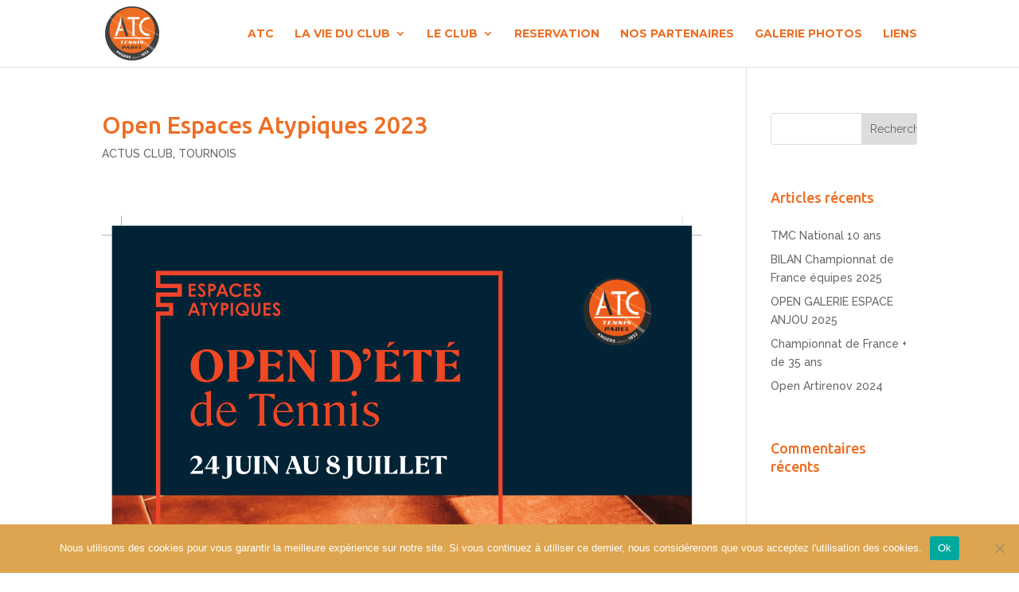

--- FILE ---
content_type: text/html; charset=UTF-8
request_url: https://www.angerstennisclub.fr/open-espaces-atypiques-2023/
body_size: 12372
content:
<!DOCTYPE html>
<html lang="fr-FR">
<head>
	<meta charset="UTF-8" />
<meta http-equiv="X-UA-Compatible" content="IE=edge">
	<link rel="pingback" href="https://www.angerstennisclub.fr/xmlrpc.php" />

	<script type="text/javascript">
		document.documentElement.className = 'js';
	</script>

	<script>var et_site_url='https://www.angerstennisclub.fr';var et_post_id='4718';function et_core_page_resource_fallback(a,b){"undefined"===typeof b&&(b=a.sheet.cssRules&&0===a.sheet.cssRules.length);b&&(a.onerror=null,a.onload=null,a.href?a.href=et_site_url+"/?et_core_page_resource="+a.id+et_post_id:a.src&&(a.src=et_site_url+"/?et_core_page_resource="+a.id+et_post_id))}
</script><meta name='robots' content='index, follow, max-image-preview:large, max-snippet:-1, max-video-preview:-1' />

	<!-- This site is optimized with the Yoast SEO plugin v20.1 - https://yoast.com/wordpress/plugins/seo/ -->
	<title>Open Espaces Atypiques 2023 - Angers Tennis Club</title>
	<link rel="canonical" href="https://www.angerstennisclub.fr/open-espaces-atypiques-2023/" />
	<meta property="og:locale" content="fr_FR" />
	<meta property="og:type" content="article" />
	<meta property="og:title" content="Open Espaces Atypiques 2023 - Angers Tennis Club" />
	<meta property="og:url" content="https://www.angerstennisclub.fr/open-espaces-atypiques-2023/" />
	<meta property="og:site_name" content="Angers Tennis Club" />
	<meta property="article:publisher" content="https://www.facebook.com/AngersTennisClub/" />
	<meta property="article:published_time" content="2023-06-13T13:52:50+00:00" />
	<meta property="article:modified_time" content="2023-06-13T14:17:02+00:00" />
	<meta property="og:image" content="https://www.angerstennisclub.fr/wp-content/uploads/2023/06/20230613_155832-1024x768.png" />
	<meta property="og:image:width" content="1024" />
	<meta property="og:image:height" content="768" />
	<meta property="og:image:type" content="image/png" />
	<meta name="author" content="atc" />
	<meta name="twitter:card" content="summary_large_image" />
	<script type="application/ld+json" class="yoast-schema-graph">{"@context":"https://schema.org","@graph":[{"@type":"Article","@id":"https://www.angerstennisclub.fr/open-espaces-atypiques-2023/#article","isPartOf":{"@id":"https://www.angerstennisclub.fr/open-espaces-atypiques-2023/"},"author":{"name":"atc","@id":"https://www.angerstennisclub.fr/#/schema/person/283d654562b139893d7b0b6d367b00f7"},"headline":"Open Espaces Atypiques 2023","datePublished":"2023-06-13T13:52:50+00:00","dateModified":"2023-06-13T14:17:02+00:00","mainEntityOfPage":{"@id":"https://www.angerstennisclub.fr/open-espaces-atypiques-2023/"},"wordCount":113,"commentCount":0,"publisher":{"@id":"https://www.angerstennisclub.fr/#organization"},"image":{"@id":"https://www.angerstennisclub.fr/open-espaces-atypiques-2023/#primaryimage"},"thumbnailUrl":"https://www.angerstennisclub.fr/wp-content/uploads/2023/06/20230613_155832.png","articleSection":["ACTUS CLUB","TOURNOIS"],"inLanguage":"fr-FR","potentialAction":[{"@type":"CommentAction","name":"Comment","target":["https://www.angerstennisclub.fr/open-espaces-atypiques-2023/#respond"]}]},{"@type":"WebPage","@id":"https://www.angerstennisclub.fr/open-espaces-atypiques-2023/","url":"https://www.angerstennisclub.fr/open-espaces-atypiques-2023/","name":"Open Espaces Atypiques 2023 - Angers Tennis Club","isPartOf":{"@id":"https://www.angerstennisclub.fr/#website"},"primaryImageOfPage":{"@id":"https://www.angerstennisclub.fr/open-espaces-atypiques-2023/#primaryimage"},"image":{"@id":"https://www.angerstennisclub.fr/open-espaces-atypiques-2023/#primaryimage"},"thumbnailUrl":"https://www.angerstennisclub.fr/wp-content/uploads/2023/06/20230613_155832.png","datePublished":"2023-06-13T13:52:50+00:00","dateModified":"2023-06-13T14:17:02+00:00","breadcrumb":{"@id":"https://www.angerstennisclub.fr/open-espaces-atypiques-2023/#breadcrumb"},"inLanguage":"fr-FR","potentialAction":[{"@type":"ReadAction","target":["https://www.angerstennisclub.fr/open-espaces-atypiques-2023/"]}]},{"@type":"ImageObject","inLanguage":"fr-FR","@id":"https://www.angerstennisclub.fr/open-espaces-atypiques-2023/#primaryimage","url":"https://www.angerstennisclub.fr/wp-content/uploads/2023/06/20230613_155832.png","contentUrl":"https://www.angerstennisclub.fr/wp-content/uploads/2023/06/20230613_155832.png","width":4080,"height":3060},{"@type":"BreadcrumbList","@id":"https://www.angerstennisclub.fr/open-espaces-atypiques-2023/#breadcrumb","itemListElement":[{"@type":"ListItem","position":1,"name":"Accueil","item":"https://www.angerstennisclub.fr/"},{"@type":"ListItem","position":2,"name":"Open Espaces Atypiques 2023"}]},{"@type":"WebSite","@id":"https://www.angerstennisclub.fr/#website","url":"https://www.angerstennisclub.fr/","name":"Angers Tennis Club","description":"Tennis - Padel - Depuis 1930","publisher":{"@id":"https://www.angerstennisclub.fr/#organization"},"potentialAction":[{"@type":"SearchAction","target":{"@type":"EntryPoint","urlTemplate":"https://www.angerstennisclub.fr/?s={search_term_string}"},"query-input":"required name=search_term_string"}],"inLanguage":"fr-FR"},{"@type":"Organization","@id":"https://www.angerstennisclub.fr/#organization","name":"Angers Tennis Club","url":"https://www.angerstennisclub.fr/","logo":{"@type":"ImageObject","inLanguage":"fr-FR","@id":"https://www.angerstennisclub.fr/#/schema/logo/image/","url":"http://www.angerstennisclub.fr/wp-content/uploads/2018/03/logos_last_OK.png","contentUrl":"http://www.angerstennisclub.fr/wp-content/uploads/2018/03/logos_last_OK.png","width":1122,"height":1122,"caption":"Angers Tennis Club"},"image":{"@id":"https://www.angerstennisclub.fr/#/schema/logo/image/"},"sameAs":["https://www.facebook.com/AngersTennisClub/"]},{"@type":"Person","@id":"https://www.angerstennisclub.fr/#/schema/person/283d654562b139893d7b0b6d367b00f7","name":"atc","image":{"@type":"ImageObject","inLanguage":"fr-FR","@id":"https://www.angerstennisclub.fr/#/schema/person/image/","url":"https://secure.gravatar.com/avatar/69720c97df47f290a387ec20a4a2eec9?s=96&d=mm&r=g","contentUrl":"https://secure.gravatar.com/avatar/69720c97df47f290a387ec20a4a2eec9?s=96&d=mm&r=g","caption":"atc"}}]}</script>
	<!-- / Yoast SEO plugin. -->


<link rel='dns-prefetch' href='//fonts.googleapis.com' />
<link rel="alternate" type="application/rss+xml" title="Angers Tennis Club &raquo; Flux" href="https://www.angerstennisclub.fr/feed/" />
<link rel="alternate" type="application/rss+xml" title="Angers Tennis Club &raquo; Flux des commentaires" href="https://www.angerstennisclub.fr/comments/feed/" />
<link rel="alternate" type="application/rss+xml" title="Angers Tennis Club &raquo; Open Espaces Atypiques 2023 Flux des commentaires" href="https://www.angerstennisclub.fr/open-espaces-atypiques-2023/feed/" />
		<!-- This site uses the Google Analytics by ExactMetrics plugin v8.1.0 - Using Analytics tracking - https://www.exactmetrics.com/ -->
							<script src="//www.googletagmanager.com/gtag/js?id=G-T1GPG2B7PQ"  data-cfasync="false" data-wpfc-render="false" type="text/javascript" async></script>
			<script data-cfasync="false" data-wpfc-render="false" type="text/javascript">
				var em_version = '8.1.0';
				var em_track_user = true;
				var em_no_track_reason = '';
								var ExactMetricsDefaultLocations = {"page_location":"https:\/\/www.angerstennisclub.fr\/open-espaces-atypiques-2023\/"};
				if ( typeof ExactMetricsPrivacyGuardFilter === 'function' ) {
					var ExactMetricsLocations = (typeof ExactMetricsExcludeQuery === 'object') ? ExactMetricsPrivacyGuardFilter( ExactMetricsExcludeQuery ) : ExactMetricsPrivacyGuardFilter( ExactMetricsDefaultLocations );
				} else {
					var ExactMetricsLocations = (typeof ExactMetricsExcludeQuery === 'object') ? ExactMetricsExcludeQuery : ExactMetricsDefaultLocations;
				}

								var disableStrs = [
										'ga-disable-G-T1GPG2B7PQ',
									];

				/* Function to detect opted out users */
				function __gtagTrackerIsOptedOut() {
					for (var index = 0; index < disableStrs.length; index++) {
						if (document.cookie.indexOf(disableStrs[index] + '=true') > -1) {
							return true;
						}
					}

					return false;
				}

				/* Disable tracking if the opt-out cookie exists. */
				if (__gtagTrackerIsOptedOut()) {
					for (var index = 0; index < disableStrs.length; index++) {
						window[disableStrs[index]] = true;
					}
				}

				/* Opt-out function */
				function __gtagTrackerOptout() {
					for (var index = 0; index < disableStrs.length; index++) {
						document.cookie = disableStrs[index] + '=true; expires=Thu, 31 Dec 2099 23:59:59 UTC; path=/';
						window[disableStrs[index]] = true;
					}
				}

				if ('undefined' === typeof gaOptout) {
					function gaOptout() {
						__gtagTrackerOptout();
					}
				}
								window.dataLayer = window.dataLayer || [];

				window.ExactMetricsDualTracker = {
					helpers: {},
					trackers: {},
				};
				if (em_track_user) {
					function __gtagDataLayer() {
						dataLayer.push(arguments);
					}

					function __gtagTracker(type, name, parameters) {
						if (!parameters) {
							parameters = {};
						}

						if (parameters.send_to) {
							__gtagDataLayer.apply(null, arguments);
							return;
						}

						if (type === 'event') {
														parameters.send_to = exactmetrics_frontend.v4_id;
							var hookName = name;
							if (typeof parameters['event_category'] !== 'undefined') {
								hookName = parameters['event_category'] + ':' + name;
							}

							if (typeof ExactMetricsDualTracker.trackers[hookName] !== 'undefined') {
								ExactMetricsDualTracker.trackers[hookName](parameters);
							} else {
								__gtagDataLayer('event', name, parameters);
							}
							
						} else {
							__gtagDataLayer.apply(null, arguments);
						}
					}

					__gtagTracker('js', new Date());
					__gtagTracker('set', {
						'developer_id.dNDMyYj': true,
											});
					if ( ExactMetricsLocations.page_location ) {
						__gtagTracker('set', ExactMetricsLocations);
					}
										__gtagTracker('config', 'G-T1GPG2B7PQ', {"forceSSL":"true"} );
															window.gtag = __gtagTracker;										(function () {
						/* https://developers.google.com/analytics/devguides/collection/analyticsjs/ */
						/* ga and __gaTracker compatibility shim. */
						var noopfn = function () {
							return null;
						};
						var newtracker = function () {
							return new Tracker();
						};
						var Tracker = function () {
							return null;
						};
						var p = Tracker.prototype;
						p.get = noopfn;
						p.set = noopfn;
						p.send = function () {
							var args = Array.prototype.slice.call(arguments);
							args.unshift('send');
							__gaTracker.apply(null, args);
						};
						var __gaTracker = function () {
							var len = arguments.length;
							if (len === 0) {
								return;
							}
							var f = arguments[len - 1];
							if (typeof f !== 'object' || f === null || typeof f.hitCallback !== 'function') {
								if ('send' === arguments[0]) {
									var hitConverted, hitObject = false, action;
									if ('event' === arguments[1]) {
										if ('undefined' !== typeof arguments[3]) {
											hitObject = {
												'eventAction': arguments[3],
												'eventCategory': arguments[2],
												'eventLabel': arguments[4],
												'value': arguments[5] ? arguments[5] : 1,
											}
										}
									}
									if ('pageview' === arguments[1]) {
										if ('undefined' !== typeof arguments[2]) {
											hitObject = {
												'eventAction': 'page_view',
												'page_path': arguments[2],
											}
										}
									}
									if (typeof arguments[2] === 'object') {
										hitObject = arguments[2];
									}
									if (typeof arguments[5] === 'object') {
										Object.assign(hitObject, arguments[5]);
									}
									if ('undefined' !== typeof arguments[1].hitType) {
										hitObject = arguments[1];
										if ('pageview' === hitObject.hitType) {
											hitObject.eventAction = 'page_view';
										}
									}
									if (hitObject) {
										action = 'timing' === arguments[1].hitType ? 'timing_complete' : hitObject.eventAction;
										hitConverted = mapArgs(hitObject);
										__gtagTracker('event', action, hitConverted);
									}
								}
								return;
							}

							function mapArgs(args) {
								var arg, hit = {};
								var gaMap = {
									'eventCategory': 'event_category',
									'eventAction': 'event_action',
									'eventLabel': 'event_label',
									'eventValue': 'event_value',
									'nonInteraction': 'non_interaction',
									'timingCategory': 'event_category',
									'timingVar': 'name',
									'timingValue': 'value',
									'timingLabel': 'event_label',
									'page': 'page_path',
									'location': 'page_location',
									'title': 'page_title',
									'referrer' : 'page_referrer',
								};
								for (arg in args) {
																		if (!(!args.hasOwnProperty(arg) || !gaMap.hasOwnProperty(arg))) {
										hit[gaMap[arg]] = args[arg];
									} else {
										hit[arg] = args[arg];
									}
								}
								return hit;
							}

							try {
								f.hitCallback();
							} catch (ex) {
							}
						};
						__gaTracker.create = newtracker;
						__gaTracker.getByName = newtracker;
						__gaTracker.getAll = function () {
							return [];
						};
						__gaTracker.remove = noopfn;
						__gaTracker.loaded = true;
						window['__gaTracker'] = __gaTracker;
					})();
									} else {
										console.log("");
					(function () {
						function __gtagTracker() {
							return null;
						}

						window['__gtagTracker'] = __gtagTracker;
						window['gtag'] = __gtagTracker;
					})();
									}
			</script>
				<!-- / Google Analytics by ExactMetrics -->
		<script type="text/javascript">
window._wpemojiSettings = {"baseUrl":"https:\/\/s.w.org\/images\/core\/emoji\/14.0.0\/72x72\/","ext":".png","svgUrl":"https:\/\/s.w.org\/images\/core\/emoji\/14.0.0\/svg\/","svgExt":".svg","source":{"concatemoji":"https:\/\/www.angerstennisclub.fr\/wp-includes\/js\/wp-emoji-release.min.js?ver=6.3.7"}};
/*! This file is auto-generated */
!function(i,n){var o,s,e;function c(e){try{var t={supportTests:e,timestamp:(new Date).valueOf()};sessionStorage.setItem(o,JSON.stringify(t))}catch(e){}}function p(e,t,n){e.clearRect(0,0,e.canvas.width,e.canvas.height),e.fillText(t,0,0);var t=new Uint32Array(e.getImageData(0,0,e.canvas.width,e.canvas.height).data),r=(e.clearRect(0,0,e.canvas.width,e.canvas.height),e.fillText(n,0,0),new Uint32Array(e.getImageData(0,0,e.canvas.width,e.canvas.height).data));return t.every(function(e,t){return e===r[t]})}function u(e,t,n){switch(t){case"flag":return n(e,"\ud83c\udff3\ufe0f\u200d\u26a7\ufe0f","\ud83c\udff3\ufe0f\u200b\u26a7\ufe0f")?!1:!n(e,"\ud83c\uddfa\ud83c\uddf3","\ud83c\uddfa\u200b\ud83c\uddf3")&&!n(e,"\ud83c\udff4\udb40\udc67\udb40\udc62\udb40\udc65\udb40\udc6e\udb40\udc67\udb40\udc7f","\ud83c\udff4\u200b\udb40\udc67\u200b\udb40\udc62\u200b\udb40\udc65\u200b\udb40\udc6e\u200b\udb40\udc67\u200b\udb40\udc7f");case"emoji":return!n(e,"\ud83e\udef1\ud83c\udffb\u200d\ud83e\udef2\ud83c\udfff","\ud83e\udef1\ud83c\udffb\u200b\ud83e\udef2\ud83c\udfff")}return!1}function f(e,t,n){var r="undefined"!=typeof WorkerGlobalScope&&self instanceof WorkerGlobalScope?new OffscreenCanvas(300,150):i.createElement("canvas"),a=r.getContext("2d",{willReadFrequently:!0}),o=(a.textBaseline="top",a.font="600 32px Arial",{});return e.forEach(function(e){o[e]=t(a,e,n)}),o}function t(e){var t=i.createElement("script");t.src=e,t.defer=!0,i.head.appendChild(t)}"undefined"!=typeof Promise&&(o="wpEmojiSettingsSupports",s=["flag","emoji"],n.supports={everything:!0,everythingExceptFlag:!0},e=new Promise(function(e){i.addEventListener("DOMContentLoaded",e,{once:!0})}),new Promise(function(t){var n=function(){try{var e=JSON.parse(sessionStorage.getItem(o));if("object"==typeof e&&"number"==typeof e.timestamp&&(new Date).valueOf()<e.timestamp+604800&&"object"==typeof e.supportTests)return e.supportTests}catch(e){}return null}();if(!n){if("undefined"!=typeof Worker&&"undefined"!=typeof OffscreenCanvas&&"undefined"!=typeof URL&&URL.createObjectURL&&"undefined"!=typeof Blob)try{var e="postMessage("+f.toString()+"("+[JSON.stringify(s),u.toString(),p.toString()].join(",")+"));",r=new Blob([e],{type:"text/javascript"}),a=new Worker(URL.createObjectURL(r),{name:"wpTestEmojiSupports"});return void(a.onmessage=function(e){c(n=e.data),a.terminate(),t(n)})}catch(e){}c(n=f(s,u,p))}t(n)}).then(function(e){for(var t in e)n.supports[t]=e[t],n.supports.everything=n.supports.everything&&n.supports[t],"flag"!==t&&(n.supports.everythingExceptFlag=n.supports.everythingExceptFlag&&n.supports[t]);n.supports.everythingExceptFlag=n.supports.everythingExceptFlag&&!n.supports.flag,n.DOMReady=!1,n.readyCallback=function(){n.DOMReady=!0}}).then(function(){return e}).then(function(){var e;n.supports.everything||(n.readyCallback(),(e=n.source||{}).concatemoji?t(e.concatemoji):e.wpemoji&&e.twemoji&&(t(e.twemoji),t(e.wpemoji)))}))}((window,document),window._wpemojiSettings);
</script>
<meta content="ATC v.1.0.0" name="generator"/><style type="text/css">
img.wp-smiley,
img.emoji {
	display: inline !important;
	border: none !important;
	box-shadow: none !important;
	height: 1em !important;
	width: 1em !important;
	margin: 0 0.07em !important;
	vertical-align: -0.1em !important;
	background: none !important;
	padding: 0 !important;
}
</style>
	<link rel='stylesheet' id='wp-block-library-css' href='https://www.angerstennisclub.fr/wp-includes/css/dist/block-library/style.min.css?ver=6.3.7' type='text/css' media='all' />
<style id='classic-theme-styles-inline-css' type='text/css'>
/*! This file is auto-generated */
.wp-block-button__link{color:#fff;background-color:#32373c;border-radius:9999px;box-shadow:none;text-decoration:none;padding:calc(.667em + 2px) calc(1.333em + 2px);font-size:1.125em}.wp-block-file__button{background:#32373c;color:#fff;text-decoration:none}
</style>
<style id='global-styles-inline-css' type='text/css'>
body{--wp--preset--color--black: #000000;--wp--preset--color--cyan-bluish-gray: #abb8c3;--wp--preset--color--white: #ffffff;--wp--preset--color--pale-pink: #f78da7;--wp--preset--color--vivid-red: #cf2e2e;--wp--preset--color--luminous-vivid-orange: #ff6900;--wp--preset--color--luminous-vivid-amber: #fcb900;--wp--preset--color--light-green-cyan: #7bdcb5;--wp--preset--color--vivid-green-cyan: #00d084;--wp--preset--color--pale-cyan-blue: #8ed1fc;--wp--preset--color--vivid-cyan-blue: #0693e3;--wp--preset--color--vivid-purple: #9b51e0;--wp--preset--gradient--vivid-cyan-blue-to-vivid-purple: linear-gradient(135deg,rgba(6,147,227,1) 0%,rgb(155,81,224) 100%);--wp--preset--gradient--light-green-cyan-to-vivid-green-cyan: linear-gradient(135deg,rgb(122,220,180) 0%,rgb(0,208,130) 100%);--wp--preset--gradient--luminous-vivid-amber-to-luminous-vivid-orange: linear-gradient(135deg,rgba(252,185,0,1) 0%,rgba(255,105,0,1) 100%);--wp--preset--gradient--luminous-vivid-orange-to-vivid-red: linear-gradient(135deg,rgba(255,105,0,1) 0%,rgb(207,46,46) 100%);--wp--preset--gradient--very-light-gray-to-cyan-bluish-gray: linear-gradient(135deg,rgb(238,238,238) 0%,rgb(169,184,195) 100%);--wp--preset--gradient--cool-to-warm-spectrum: linear-gradient(135deg,rgb(74,234,220) 0%,rgb(151,120,209) 20%,rgb(207,42,186) 40%,rgb(238,44,130) 60%,rgb(251,105,98) 80%,rgb(254,248,76) 100%);--wp--preset--gradient--blush-light-purple: linear-gradient(135deg,rgb(255,206,236) 0%,rgb(152,150,240) 100%);--wp--preset--gradient--blush-bordeaux: linear-gradient(135deg,rgb(254,205,165) 0%,rgb(254,45,45) 50%,rgb(107,0,62) 100%);--wp--preset--gradient--luminous-dusk: linear-gradient(135deg,rgb(255,203,112) 0%,rgb(199,81,192) 50%,rgb(65,88,208) 100%);--wp--preset--gradient--pale-ocean: linear-gradient(135deg,rgb(255,245,203) 0%,rgb(182,227,212) 50%,rgb(51,167,181) 100%);--wp--preset--gradient--electric-grass: linear-gradient(135deg,rgb(202,248,128) 0%,rgb(113,206,126) 100%);--wp--preset--gradient--midnight: linear-gradient(135deg,rgb(2,3,129) 0%,rgb(40,116,252) 100%);--wp--preset--font-size--small: 13px;--wp--preset--font-size--medium: 20px;--wp--preset--font-size--large: 36px;--wp--preset--font-size--x-large: 42px;--wp--preset--spacing--20: 0.44rem;--wp--preset--spacing--30: 0.67rem;--wp--preset--spacing--40: 1rem;--wp--preset--spacing--50: 1.5rem;--wp--preset--spacing--60: 2.25rem;--wp--preset--spacing--70: 3.38rem;--wp--preset--spacing--80: 5.06rem;--wp--preset--shadow--natural: 6px 6px 9px rgba(0, 0, 0, 0.2);--wp--preset--shadow--deep: 12px 12px 50px rgba(0, 0, 0, 0.4);--wp--preset--shadow--sharp: 6px 6px 0px rgba(0, 0, 0, 0.2);--wp--preset--shadow--outlined: 6px 6px 0px -3px rgba(255, 255, 255, 1), 6px 6px rgba(0, 0, 0, 1);--wp--preset--shadow--crisp: 6px 6px 0px rgba(0, 0, 0, 1);}:where(.is-layout-flex){gap: 0.5em;}:where(.is-layout-grid){gap: 0.5em;}body .is-layout-flow > .alignleft{float: left;margin-inline-start: 0;margin-inline-end: 2em;}body .is-layout-flow > .alignright{float: right;margin-inline-start: 2em;margin-inline-end: 0;}body .is-layout-flow > .aligncenter{margin-left: auto !important;margin-right: auto !important;}body .is-layout-constrained > .alignleft{float: left;margin-inline-start: 0;margin-inline-end: 2em;}body .is-layout-constrained > .alignright{float: right;margin-inline-start: 2em;margin-inline-end: 0;}body .is-layout-constrained > .aligncenter{margin-left: auto !important;margin-right: auto !important;}body .is-layout-constrained > :where(:not(.alignleft):not(.alignright):not(.alignfull)){max-width: var(--wp--style--global--content-size);margin-left: auto !important;margin-right: auto !important;}body .is-layout-constrained > .alignwide{max-width: var(--wp--style--global--wide-size);}body .is-layout-flex{display: flex;}body .is-layout-flex{flex-wrap: wrap;align-items: center;}body .is-layout-flex > *{margin: 0;}body .is-layout-grid{display: grid;}body .is-layout-grid > *{margin: 0;}:where(.wp-block-columns.is-layout-flex){gap: 2em;}:where(.wp-block-columns.is-layout-grid){gap: 2em;}:where(.wp-block-post-template.is-layout-flex){gap: 1.25em;}:where(.wp-block-post-template.is-layout-grid){gap: 1.25em;}.has-black-color{color: var(--wp--preset--color--black) !important;}.has-cyan-bluish-gray-color{color: var(--wp--preset--color--cyan-bluish-gray) !important;}.has-white-color{color: var(--wp--preset--color--white) !important;}.has-pale-pink-color{color: var(--wp--preset--color--pale-pink) !important;}.has-vivid-red-color{color: var(--wp--preset--color--vivid-red) !important;}.has-luminous-vivid-orange-color{color: var(--wp--preset--color--luminous-vivid-orange) !important;}.has-luminous-vivid-amber-color{color: var(--wp--preset--color--luminous-vivid-amber) !important;}.has-light-green-cyan-color{color: var(--wp--preset--color--light-green-cyan) !important;}.has-vivid-green-cyan-color{color: var(--wp--preset--color--vivid-green-cyan) !important;}.has-pale-cyan-blue-color{color: var(--wp--preset--color--pale-cyan-blue) !important;}.has-vivid-cyan-blue-color{color: var(--wp--preset--color--vivid-cyan-blue) !important;}.has-vivid-purple-color{color: var(--wp--preset--color--vivid-purple) !important;}.has-black-background-color{background-color: var(--wp--preset--color--black) !important;}.has-cyan-bluish-gray-background-color{background-color: var(--wp--preset--color--cyan-bluish-gray) !important;}.has-white-background-color{background-color: var(--wp--preset--color--white) !important;}.has-pale-pink-background-color{background-color: var(--wp--preset--color--pale-pink) !important;}.has-vivid-red-background-color{background-color: var(--wp--preset--color--vivid-red) !important;}.has-luminous-vivid-orange-background-color{background-color: var(--wp--preset--color--luminous-vivid-orange) !important;}.has-luminous-vivid-amber-background-color{background-color: var(--wp--preset--color--luminous-vivid-amber) !important;}.has-light-green-cyan-background-color{background-color: var(--wp--preset--color--light-green-cyan) !important;}.has-vivid-green-cyan-background-color{background-color: var(--wp--preset--color--vivid-green-cyan) !important;}.has-pale-cyan-blue-background-color{background-color: var(--wp--preset--color--pale-cyan-blue) !important;}.has-vivid-cyan-blue-background-color{background-color: var(--wp--preset--color--vivid-cyan-blue) !important;}.has-vivid-purple-background-color{background-color: var(--wp--preset--color--vivid-purple) !important;}.has-black-border-color{border-color: var(--wp--preset--color--black) !important;}.has-cyan-bluish-gray-border-color{border-color: var(--wp--preset--color--cyan-bluish-gray) !important;}.has-white-border-color{border-color: var(--wp--preset--color--white) !important;}.has-pale-pink-border-color{border-color: var(--wp--preset--color--pale-pink) !important;}.has-vivid-red-border-color{border-color: var(--wp--preset--color--vivid-red) !important;}.has-luminous-vivid-orange-border-color{border-color: var(--wp--preset--color--luminous-vivid-orange) !important;}.has-luminous-vivid-amber-border-color{border-color: var(--wp--preset--color--luminous-vivid-amber) !important;}.has-light-green-cyan-border-color{border-color: var(--wp--preset--color--light-green-cyan) !important;}.has-vivid-green-cyan-border-color{border-color: var(--wp--preset--color--vivid-green-cyan) !important;}.has-pale-cyan-blue-border-color{border-color: var(--wp--preset--color--pale-cyan-blue) !important;}.has-vivid-cyan-blue-border-color{border-color: var(--wp--preset--color--vivid-cyan-blue) !important;}.has-vivid-purple-border-color{border-color: var(--wp--preset--color--vivid-purple) !important;}.has-vivid-cyan-blue-to-vivid-purple-gradient-background{background: var(--wp--preset--gradient--vivid-cyan-blue-to-vivid-purple) !important;}.has-light-green-cyan-to-vivid-green-cyan-gradient-background{background: var(--wp--preset--gradient--light-green-cyan-to-vivid-green-cyan) !important;}.has-luminous-vivid-amber-to-luminous-vivid-orange-gradient-background{background: var(--wp--preset--gradient--luminous-vivid-amber-to-luminous-vivid-orange) !important;}.has-luminous-vivid-orange-to-vivid-red-gradient-background{background: var(--wp--preset--gradient--luminous-vivid-orange-to-vivid-red) !important;}.has-very-light-gray-to-cyan-bluish-gray-gradient-background{background: var(--wp--preset--gradient--very-light-gray-to-cyan-bluish-gray) !important;}.has-cool-to-warm-spectrum-gradient-background{background: var(--wp--preset--gradient--cool-to-warm-spectrum) !important;}.has-blush-light-purple-gradient-background{background: var(--wp--preset--gradient--blush-light-purple) !important;}.has-blush-bordeaux-gradient-background{background: var(--wp--preset--gradient--blush-bordeaux) !important;}.has-luminous-dusk-gradient-background{background: var(--wp--preset--gradient--luminous-dusk) !important;}.has-pale-ocean-gradient-background{background: var(--wp--preset--gradient--pale-ocean) !important;}.has-electric-grass-gradient-background{background: var(--wp--preset--gradient--electric-grass) !important;}.has-midnight-gradient-background{background: var(--wp--preset--gradient--midnight) !important;}.has-small-font-size{font-size: var(--wp--preset--font-size--small) !important;}.has-medium-font-size{font-size: var(--wp--preset--font-size--medium) !important;}.has-large-font-size{font-size: var(--wp--preset--font-size--large) !important;}.has-x-large-font-size{font-size: var(--wp--preset--font-size--x-large) !important;}
.wp-block-navigation a:where(:not(.wp-element-button)){color: inherit;}
:where(.wp-block-post-template.is-layout-flex){gap: 1.25em;}:where(.wp-block-post-template.is-layout-grid){gap: 1.25em;}
:where(.wp-block-columns.is-layout-flex){gap: 2em;}:where(.wp-block-columns.is-layout-grid){gap: 2em;}
.wp-block-pullquote{font-size: 1.5em;line-height: 1.6;}
</style>
<link rel='stylesheet' id='cookie-notice-front-css' href='https://www.angerstennisclub.fr/wp-content/plugins/cookie-notice/css/front.min.css?ver=2.4.18' type='text/css' media='all' />
<link rel='stylesheet' id='divi-style-css' href='https://www.angerstennisclub.fr/wp-content/themes/Divi-child/style.css?ver=3.15' type='text/css' media='all' />
<link rel='stylesheet' id='et-builder-googlefonts-cached-css' href='https://fonts.googleapis.com/css?family=Ubuntu%3A300%2C300italic%2Cregular%2Citalic%2C500%2C500italic%2C700%2C700italic%7CRaleway%3A100%2C100italic%2C200%2C200italic%2C300%2C300italic%2Cregular%2Citalic%2C500%2C500italic%2C600%2C600italic%2C700%2C700italic%2C800%2C800italic%2C900%2C900italic%7CMontserrat%3A100%2C100italic%2C200%2C200italic%2C300%2C300italic%2Cregular%2Citalic%2C500%2C500italic%2C600%2C600italic%2C700%2C700italic%2C800%2C800italic%2C900%2C900italic&#038;ver=6.3.7#038;subset=cyrillic,greek,latin,greek-ext,latin-ext,cyrillic-ext,vietnamese' type='text/css' media='all' />
<link rel='stylesheet' id='dashicons-css' href='https://www.angerstennisclub.fr/wp-includes/css/dashicons.min.css?ver=6.3.7' type='text/css' media='all' />
<script type='text/javascript' src='https://www.angerstennisclub.fr/wp-content/plugins/google-analytics-dashboard-for-wp/assets/js/frontend-gtag.min.js?ver=8.1.0' id='exactmetrics-frontend-script-js' async data-wp-strategy='async'></script>
<script data-cfasync="false" data-wpfc-render="false" type="text/javascript" id='exactmetrics-frontend-script-js-extra'>/* <![CDATA[ */
var exactmetrics_frontend = {"js_events_tracking":"true","download_extensions":"zip,mp3,mpeg,pdf,docx,pptx,xlsx,rar","inbound_paths":"[{\"path\":\"\\\/go\\\/\",\"label\":\"affiliate\"},{\"path\":\"\\\/recommend\\\/\",\"label\":\"affiliate\"}]","home_url":"https:\/\/www.angerstennisclub.fr","hash_tracking":"false","v4_id":"G-T1GPG2B7PQ"};/* ]]> */
</script>
<script type='text/javascript' src='https://www.angerstennisclub.fr/wp-includes/js/jquery/jquery.min.js?ver=3.7.0' id='jquery-core-js'></script>
<script type='text/javascript' src='https://www.angerstennisclub.fr/wp-includes/js/jquery/jquery-migrate.min.js?ver=3.4.1' id='jquery-migrate-js'></script>
<link rel="https://api.w.org/" href="https://www.angerstennisclub.fr/wp-json/" /><link rel="alternate" type="application/json" href="https://www.angerstennisclub.fr/wp-json/wp/v2/posts/4718" /><link rel="EditURI" type="application/rsd+xml" title="RSD" href="https://www.angerstennisclub.fr/xmlrpc.php?rsd" />
<meta name="generator" content="WordPress 6.3.7" />
<link rel='shortlink' href='https://www.angerstennisclub.fr/?p=4718' />
<link rel="alternate" type="application/json+oembed" href="https://www.angerstennisclub.fr/wp-json/oembed/1.0/embed?url=https%3A%2F%2Fwww.angerstennisclub.fr%2Fopen-espaces-atypiques-2023%2F" />
<link rel="alternate" type="text/xml+oembed" href="https://www.angerstennisclub.fr/wp-json/oembed/1.0/embed?url=https%3A%2F%2Fwww.angerstennisclub.fr%2Fopen-espaces-atypiques-2023%2F&#038;format=xml" />
<meta name="viewport" content="width=device-width, initial-scale=1.0, maximum-scale=1.0, user-scalable=0" /><link rel="shortcut icon" href="http://www.angerstennisclub.fr/wp-content/uploads/2018/03/logosred.jpg" /><!-- Global site tag (gtag.js) - Google Analytics -->
<script async src="https://www.googletagmanager.com/gtag/js?id=UA-115388843-1"></script>
<script>
  window.dataLayer = window.dataLayer || [];
  function gtag(){dataLayer.push(arguments);}
  gtag('js', new Date());

  gtag('config', 'UA-115388843-1');
</script>
<link rel="icon" href="https://www.angerstennisclub.fr/wp-content/uploads/2018/03/cropped-logos_last_OK-e1520383413904-32x32.jpg" sizes="32x32" />
<link rel="icon" href="https://www.angerstennisclub.fr/wp-content/uploads/2018/03/cropped-logos_last_OK-e1520383413904-192x192.jpg" sizes="192x192" />
<link rel="apple-touch-icon" href="https://www.angerstennisclub.fr/wp-content/uploads/2018/03/cropped-logos_last_OK-e1520383413904-180x180.jpg" />
<meta name="msapplication-TileImage" content="https://www.angerstennisclub.fr/wp-content/uploads/2018/03/cropped-logos_last_OK-e1520383413904-270x270.jpg" />
<link rel="stylesheet" id="et-core-unified-cached-inline-styles" href="https://www.angerstennisclub.fr/wp-content/cache/et/4718/et-core-unified-17666363223753.min.css" onerror="et_core_page_resource_fallback(this, true)" onload="et_core_page_resource_fallback(this)" /></head>
<body class="post-template-default single single-post postid-4718 single-format-standard cookies-not-set et_pb_button_helper_class et_fixed_nav et_show_nav et_cover_background et_pb_gutter osx et_pb_gutters3 et_primary_nav_dropdown_animation_fade et_secondary_nav_dropdown_animation_fade et_pb_footer_columns4 et_header_style_left et_pb_pagebuilder_layout et_right_sidebar et_divi_theme et-db et_minified_js et_minified_css">
	<div id="page-container">

	
	
			<header id="main-header" data-height-onload="70">
			<div class="container clearfix et_menu_container">
							<div class="logo_container">
					<span class="logo_helper"></span>
					<a href="https://www.angerstennisclub.fr/">
						<img src="http://www.angerstennisclub.fr/wp-content/uploads/2018/03/logosred.jpg" alt="Angers Tennis Club" id="logo" data-height-percentage="81" />
					</a>
				</div>
							<div id="et-top-navigation" data-height="70" data-fixed-height="70">
											<nav id="top-menu-nav">
						<ul id="top-menu" class="nav et_disable_top_tier"><li id="menu-item-1133" class="menu-item menu-item-type-post_type menu-item-object-page menu-item-home menu-item-1133"><a href="https://www.angerstennisclub.fr/">ATC</a></li>
<li id="menu-item-1135" class="menu-item menu-item-type-post_type menu-item-object-page menu-item-has-children menu-item-1135"><a href="https://www.angerstennisclub.fr/la-vie-du-club/">LA VIE DU CLUB</a>
<ul class="sub-menu">
	<li id="menu-item-1136" class="menu-item menu-item-type-post_type menu-item-object-page menu-item-1136"><a href="https://www.angerstennisclub.fr/la-vie-du-club/inscriptions-et-tarifs/">INSCRIPTIONS ET TARIFS</a></li>
	<li id="menu-item-1137" class="menu-item menu-item-type-post_type menu-item-object-page menu-item-1137"><a href="https://www.angerstennisclub.fr/la-vie-du-club/lenseignement/">L&rsquo;ENSEIGNEMENT</a></li>
	<li id="menu-item-1138" class="menu-item menu-item-type-post_type menu-item-object-page menu-item-1138"><a href="https://www.angerstennisclub.fr/la-vie-du-club/les-animations/">LES ANIMATIONS</a></li>
	<li id="menu-item-1139" class="menu-item menu-item-type-post_type menu-item-object-page menu-item-1139"><a href="https://www.angerstennisclub.fr/la-vie-du-club/equipes/">LES EQUIPES</a></li>
	<li id="menu-item-1140" class="menu-item menu-item-type-post_type menu-item-object-page menu-item-1140"><a href="https://www.angerstennisclub.fr/la-vie-du-club/les-tournois/">LES TOURNOIS</a></li>
	<li id="menu-item-1931" class="menu-item menu-item-type-post_type menu-item-object-page menu-item-1931"><a href="https://www.angerstennisclub.fr/la-vie-du-club/resultats-sportifs/">RESULTATS SPORTIFS</a></li>
	<li id="menu-item-1141" class="menu-item menu-item-type-post_type menu-item-object-page menu-item-1141"><a href="https://www.angerstennisclub.fr/la-vie-du-club/partenariat-college-de-la-madeleine/">PARTENARIAT AVEC l’ENSEIGNEMENT</a></li>
</ul>
</li>
<li id="menu-item-1142" class="menu-item menu-item-type-post_type menu-item-object-page menu-item-has-children menu-item-1142"><a href="https://www.angerstennisclub.fr/le-club/">LE CLUB</a>
<ul class="sub-menu">
	<li id="menu-item-1143" class="menu-item menu-item-type-post_type menu-item-object-page menu-item-1143"><a href="https://www.angerstennisclub.fr/le-club/historique/">HISTORIQUE</a></li>
	<li id="menu-item-1144" class="menu-item menu-item-type-post_type menu-item-object-page menu-item-1144"><a href="https://www.angerstennisclub.fr/le-club/le-mot-du-president/">LE MOT DU PRESIDENT</a></li>
	<li id="menu-item-1145" class="menu-item menu-item-type-post_type menu-item-object-page menu-item-1145"><a href="https://www.angerstennisclub.fr/le-club/les-dirigeants/">LES DIRIGEANTS</a></li>
	<li id="menu-item-1146" class="menu-item menu-item-type-post_type menu-item-object-page menu-item-1146"><a href="https://www.angerstennisclub.fr/le-club/les-enseignants/">LES ENSEIGNANTS</a></li>
	<li id="menu-item-2534" class="menu-item menu-item-type-post_type menu-item-object-page menu-item-2534"><a href="https://www.angerstennisclub.fr/le-club/laccueil/">L&rsquo;ACCUEIL</a></li>
	<li id="menu-item-1147" class="menu-item menu-item-type-post_type menu-item-object-page menu-item-1147"><a href="https://www.angerstennisclub.fr/le-club/les-installations/">LES INSTALLATIONS</a></li>
</ul>
</li>
<li id="menu-item-1150" class="menu-item menu-item-type-custom menu-item-object-custom menu-item-1150"><a href="https://mon-espace-tennis.fft.fr/">RESERVATION</a></li>
<li id="menu-item-1149" class="menu-item menu-item-type-post_type menu-item-object-page menu-item-1149"><a href="https://www.angerstennisclub.fr/nos-partenaires/">NOS PARTENAIRES</a></li>
<li id="menu-item-1134" class="menu-item menu-item-type-post_type menu-item-object-page menu-item-1134"><a href="https://www.angerstennisclub.fr/galerie-photos/">GALERIE PHOTOS</a></li>
<li id="menu-item-1148" class="menu-item menu-item-type-post_type menu-item-object-page menu-item-1148"><a href="https://www.angerstennisclub.fr/liens/">LIENS</a></li>
</ul>						</nav>
					
					
					
					
					<div id="et_mobile_nav_menu">
				<div class="mobile_nav closed">
					<span class="select_page">Sélectionner une page</span>
					<span class="mobile_menu_bar mobile_menu_bar_toggle"></span>
				</div>
			</div>				</div> <!-- #et-top-navigation -->
			</div> <!-- .container -->
			<div class="et_search_outer">
				<div class="container et_search_form_container">
					<form role="search" method="get" class="et-search-form" action="https://www.angerstennisclub.fr/">
					<input type="search" class="et-search-field" placeholder="Rechercher &hellip;" value="" name="s" title="Rechercher:" />					</form>
					<span class="et_close_search_field"></span>
				</div>
			</div>
		</header> <!-- #main-header -->
			<div id="et-main-area">
	
<div id="main-content">
		<div class="container">
		<div id="content-area" class="clearfix">
			<div id="left-area">
											<article id="post-4718" class="et_pb_post post-4718 post type-post status-publish format-standard has-post-thumbnail hentry category-actus-club category-tournois">
											<div class="et_post_meta_wrapper">
							<h1 class="entry-title">Open Espaces Atypiques 2023</h1>

						<p class="post-meta"><a href="https://www.angerstennisclub.fr/category/actus-club/" rel="category tag">ACTUS CLUB</a>, <a href="https://www.angerstennisclub.fr/category/tournois/" rel="category tag">TOURNOIS</a></p>
												</div> <!-- .et_post_meta_wrapper -->
				
					<div class="entry-content">
					<div id="et-boc" class="et-boc">
			
			<div class="et_builder_inner_content et_pb_gutters3"><div class="et_pb_section et_pb_section_0 et_section_regular">
				
				
				
				
					<div class="et_pb_row et_pb_row_0">
				<div class="et_pb_column et_pb_column_4_4 et_pb_column_0    et_pb_css_mix_blend_mode_passthrough et-last-child">
				
				
				<div class="et_pb_module et_pb_image et_pb_image_0 et_always_center_on_mobile">
				
				
				<span class="et_pb_image_wrap"><img src="https://www.angerstennisclub.fr/wp-content/uploads/2023/06/1.png" alt="" /></span>
			</div><div class="et_pb_module et_pb_text et_pb_text_0 et_pb_bg_layout_light  et_pb_text_align_left">
				
				
				<div class="et_pb_text_inner">
					<h1><strong>Open Espaces Atypiques 2023</strong></h1>
<p>&nbsp;</p>
<p><strong>Du 24 juin au 8 juillet, c&rsquo;est l&rsquo;Open Espaces Atypiques ! </strong></p>
<p>Les inscriptions sont ouvertes, alors réservez dès à présent votre place afin de participer à notre tournoi d&rsquo;été sur terre battue.</p>
<p>📍 Angers Tennis Club<br />
📅 Du 24 juin au 8 juillet<br />
💰 Tarifs : Adulte : 20 € / Jeune : 13 €<br />
📉 De NC à N1<br />
🌐 Inscription en ligne via Ten&rsquo;Up</p>
<p><a href="https://tenup.fft.fr/tournoi/82344881">https://tenup.fft.fr/tournoi/82344881</a></p>
<p>1800 euros de prix + lots sont à gagner !</p>
<p>A vous de jouer..</p>
				</div>
			</div> <!-- .et_pb_text -->
			</div> <!-- .et_pb_column -->
				
				
			</div> <!-- .et_pb_row -->
				
				
			</div> <!-- .et_pb_section -->			</div>
			
		</div>					</div> <!-- .entry-content -->
					<div class="et_post_meta_wrapper">
					
					
										</div> <!-- .et_post_meta_wrapper -->
				</article> <!-- .et_pb_post -->

						</div> <!-- #left-area -->

				<div id="sidebar">
		<div id="search-2" class="et_pb_widget widget_search"><form role="search" method="get" id="searchform" class="searchform" action="https://www.angerstennisclub.fr/">
				<div>
					<label class="screen-reader-text" for="s">Rechercher :</label>
					<input type="text" value="" name="s" id="s" />
					<input type="submit" id="searchsubmit" value="Rechercher" />
				</div>
			</form></div> <!-- end .et_pb_widget -->
		<div id="recent-posts-2" class="et_pb_widget widget_recent_entries">
		<h4 class="widgettitle">Articles récents</h4>
		<ul>
											<li>
					<a href="https://www.angerstennisclub.fr/tmc-national-10-ans-3/">TMC National 10 ans</a>
									</li>
											<li>
					<a href="https://www.angerstennisclub.fr/bilan-championnat-de-france-equipes-2025/">BILAN Championnat de France équipes 2025</a>
									</li>
											<li>
					<a href="https://www.angerstennisclub.fr/open-galerie-espace-anjou-2025/">OPEN GALERIE ESPACE ANJOU 2025</a>
									</li>
											<li>
					<a href="https://www.angerstennisclub.fr/championnat-de-france-de-35-ans/">Championnat de France + de 35 ans</a>
									</li>
											<li>
					<a href="https://www.angerstennisclub.fr/open-artirenov-2024/">Open Artirenov 2024</a>
									</li>
					</ul>

		</div> <!-- end .et_pb_widget --><div id="recent-comments-2" class="et_pb_widget widget_recent_comments"><h4 class="widgettitle">Commentaires récents</h4><ul id="recentcomments"></ul></div> <!-- end .et_pb_widget --><div id="archives-2" class="et_pb_widget widget_archive"><h4 class="widgettitle">Archives</h4>
			<ul>
					<li><a href='https://www.angerstennisclub.fr/2025/07/'>juillet 2025</a></li>
	<li><a href='https://www.angerstennisclub.fr/2025/04/'>avril 2025</a></li>
	<li><a href='https://www.angerstennisclub.fr/2025/03/'>mars 2025</a></li>
	<li><a href='https://www.angerstennisclub.fr/2025/01/'>janvier 2025</a></li>
	<li><a href='https://www.angerstennisclub.fr/2024/12/'>décembre 2024</a></li>
	<li><a href='https://www.angerstennisclub.fr/2024/10/'>octobre 2024</a></li>
	<li><a href='https://www.angerstennisclub.fr/2024/07/'>juillet 2024</a></li>
	<li><a href='https://www.angerstennisclub.fr/2024/05/'>mai 2024</a></li>
	<li><a href='https://www.angerstennisclub.fr/2024/04/'>avril 2024</a></li>
	<li><a href='https://www.angerstennisclub.fr/2024/03/'>mars 2024</a></li>
	<li><a href='https://www.angerstennisclub.fr/2024/01/'>janvier 2024</a></li>
	<li><a href='https://www.angerstennisclub.fr/2023/12/'>décembre 2023</a></li>
	<li><a href='https://www.angerstennisclub.fr/2023/11/'>novembre 2023</a></li>
	<li><a href='https://www.angerstennisclub.fr/2023/10/'>octobre 2023</a></li>
	<li><a href='https://www.angerstennisclub.fr/2023/09/'>septembre 2023</a></li>
	<li><a href='https://www.angerstennisclub.fr/2023/08/'>août 2023</a></li>
	<li><a href='https://www.angerstennisclub.fr/2023/07/'>juillet 2023</a></li>
	<li><a href='https://www.angerstennisclub.fr/2023/06/'>juin 2023</a></li>
	<li><a href='https://www.angerstennisclub.fr/2023/05/'>mai 2023</a></li>
	<li><a href='https://www.angerstennisclub.fr/2023/04/'>avril 2023</a></li>
	<li><a href='https://www.angerstennisclub.fr/2023/03/'>mars 2023</a></li>
	<li><a href='https://www.angerstennisclub.fr/2023/02/'>février 2023</a></li>
	<li><a href='https://www.angerstennisclub.fr/2022/08/'>août 2022</a></li>
	<li><a href='https://www.angerstennisclub.fr/2022/04/'>avril 2022</a></li>
	<li><a href='https://www.angerstennisclub.fr/2019/06/'>juin 2019</a></li>
	<li><a href='https://www.angerstennisclub.fr/2019/05/'>mai 2019</a></li>
	<li><a href='https://www.angerstennisclub.fr/2019/04/'>avril 2019</a></li>
	<li><a href='https://www.angerstennisclub.fr/2019/03/'>mars 2019</a></li>
	<li><a href='https://www.angerstennisclub.fr/2019/02/'>février 2019</a></li>
	<li><a href='https://www.angerstennisclub.fr/2019/01/'>janvier 2019</a></li>
	<li><a href='https://www.angerstennisclub.fr/2018/11/'>novembre 2018</a></li>
	<li><a href='https://www.angerstennisclub.fr/2018/10/'>octobre 2018</a></li>
	<li><a href='https://www.angerstennisclub.fr/2018/08/'>août 2018</a></li>
	<li><a href='https://www.angerstennisclub.fr/2018/07/'>juillet 2018</a></li>
	<li><a href='https://www.angerstennisclub.fr/2018/06/'>juin 2018</a></li>
	<li><a href='https://www.angerstennisclub.fr/2018/05/'>mai 2018</a></li>
	<li><a href='https://www.angerstennisclub.fr/2018/04/'>avril 2018</a></li>
	<li><a href='https://www.angerstennisclub.fr/2018/03/'>mars 2018</a></li>
	<li><a href='https://www.angerstennisclub.fr/2018/01/'>janvier 2018</a></li>
			</ul>

			</div> <!-- end .et_pb_widget --><div id="categories-2" class="et_pb_widget widget_categories"><h4 class="widgettitle">Catégories</h4>
			<ul>
					<li class="cat-item cat-item-2"><a href="https://www.angerstennisclub.fr/category/actus-club/">ACTUS CLUB</a>
</li>
	<li class="cat-item cat-item-1"><a href="https://www.angerstennisclub.fr/category/non-classe/">Non classé</a>
</li>
	<li class="cat-item cat-item-3"><a href="https://www.angerstennisclub.fr/category/resultats-sportifs/">RESULTATS SPORTIFS</a>
</li>
	<li class="cat-item cat-item-4"><a href="https://www.angerstennisclub.fr/category/tournois/">TOURNOIS</a>
</li>
			</ul>

			</div> <!-- end .et_pb_widget --><div id="meta-2" class="et_pb_widget widget_meta"><h4 class="widgettitle">Méta</h4>
		<ul>
						<li><a rel="nofollow" href="https://www.angerstennisclub.fr/wp-login.php">Connexion</a></li>
			<li><a href="https://www.angerstennisclub.fr/feed/">Flux des publications</a></li>
			<li><a href="https://www.angerstennisclub.fr/comments/feed/">Flux des commentaires</a></li>

			<li><a href="https://fr.wordpress.org/">Site de WordPress-FR</a></li>
		</ul>

		</div> <!-- end .et_pb_widget -->	</div> <!-- end #sidebar -->
		</div> <!-- #content-area -->
	</div> <!-- .container -->
	</div> <!-- #main-content -->


	<span class="et_pb_scroll_top et-pb-icon"></span>


			<footer id="main-footer">
				

		
				<div id="footer-bottom">
					<div class="container clearfix">
				<ul class="et-social-icons">

	<li class="et-social-icon et-social-facebook">
		<a href="https://www.facebook.com/angers.tc" class="icon">
			<span>Facebook</span>
		</a>
	</li>
	<li class="et-social-icon et-social-rss">
		<a href="https://www.angerstennisclub.fr/feed/" class="icon">
			<span>RSS</span>
		</a>
	</li>

</ul>
						<p id="footer-info"><a href ="http://www.angerstennisclub.fr/mentions-legales/">Mentions légales </a></p>
					</div>	<!-- .container -->
				</div>
			</footer> <!-- #main-footer -->
		</div> <!-- #et-main-area -->


	</div> <!-- #page-container -->

		<script type="text/javascript">
		var et_animation_data = [];
	</script>
	<script id="cookie-notice-front-js-before" type="text/javascript">
var cnArgs = {"ajaxUrl":"https:\/\/www.angerstennisclub.fr\/wp-admin\/admin-ajax.php","nonce":"e883c50e16","hideEffect":"fade","position":"bottom","onScroll":false,"onScrollOffset":100,"onClick":false,"cookieName":"cookie_notice_accepted","cookieTime":2592000,"cookieTimeRejected":2592000,"globalCookie":false,"redirection":false,"cache":true,"revokeCookies":false,"revokeCookiesOpt":"automatic"};
</script>
<script type='text/javascript' src='https://www.angerstennisclub.fr/wp-content/plugins/cookie-notice/js/front.min.js?ver=2.4.18' id='cookie-notice-front-js'></script>
<script type='text/javascript' src='https://www.angerstennisclub.fr/wp-includes/js/comment-reply.min.js?ver=6.3.7' id='comment-reply-js'></script>
<script type='text/javascript' id='divi-custom-script-js-extra'>
/* <![CDATA[ */
var DIVI = {"item_count":"%d Item","items_count":"%d Items"};
var et_shortcodes_strings = {"previous":"Pr\u00e9c\u00e9dent","next":"Suivant"};
var et_pb_custom = {"ajaxurl":"https:\/\/www.angerstennisclub.fr\/wp-admin\/admin-ajax.php","images_uri":"https:\/\/www.angerstennisclub.fr\/wp-content\/themes\/Divi\/images","builder_images_uri":"https:\/\/www.angerstennisclub.fr\/wp-content\/themes\/Divi\/includes\/builder\/images","et_frontend_nonce":"d46555b794","subscription_failed":"Veuillez v\u00e9rifier les champs ci-dessous pour vous assurer que vous avez entr\u00e9 les informations correctes.","et_ab_log_nonce":"3f3b15b0a4","fill_message":"S'il vous pla\u00eet, remplissez les champs suivants:","contact_error_message":"Veuillez corriger les erreurs suivantes :","invalid":"E-mail non valide","captcha":"Captcha","prev":"Pr\u00e9c\u00e9dent","previous":"Pr\u00e9c\u00e9dente","next":"Prochaine","wrong_captcha":"Vous avez entr\u00e9 le mauvais num\u00e9ro dans le captcha.","is_builder_plugin_used":"","ignore_waypoints":"no","is_divi_theme_used":"1","widget_search_selector":".widget_search","is_ab_testing_active":"","page_id":"4718","unique_test_id":"","ab_bounce_rate":"5","is_cache_plugin_active":"yes","is_shortcode_tracking":""};
var et_pb_box_shadow_elements = [];
/* ]]> */
</script>
<script type='text/javascript' src='https://www.angerstennisclub.fr/wp-content/themes/Divi/js/custom.min.js?ver=3.15' id='divi-custom-script-js'></script>
<script type='text/javascript' src='https://www.angerstennisclub.fr/wp-content/themes/Divi/core/admin/js/common.js?ver=3.15' id='et-core-common-js'></script>

		<!-- Cookie Notice plugin v2.4.18 by Hu-manity.co https://hu-manity.co/ -->
		<div id="cookie-notice" role="dialog" class="cookie-notice-hidden cookie-revoke-hidden cn-position-bottom" aria-label="Cookie Notice" style="background-color: rgba(221,165,79,1);"><div class="cookie-notice-container" style="color: #fff"><span id="cn-notice-text" class="cn-text-container">Nous utilisons des cookies pour vous garantir la meilleure expérience sur notre site. Si vous continuez à utiliser ce dernier, nous considérerons que vous acceptez l'utilisation des cookies.</span><span id="cn-notice-buttons" class="cn-buttons-container"><a href="#" id="cn-accept-cookie" data-cookie-set="accept" class="cn-set-cookie cn-button" aria-label="Ok" style="background-color: #00a99d">Ok</a></span><span id="cn-close-notice" data-cookie-set="accept" class="cn-close-icon" title="Non"></span></div>
			
		</div>
		<!-- / Cookie Notice plugin --></body>
</html>